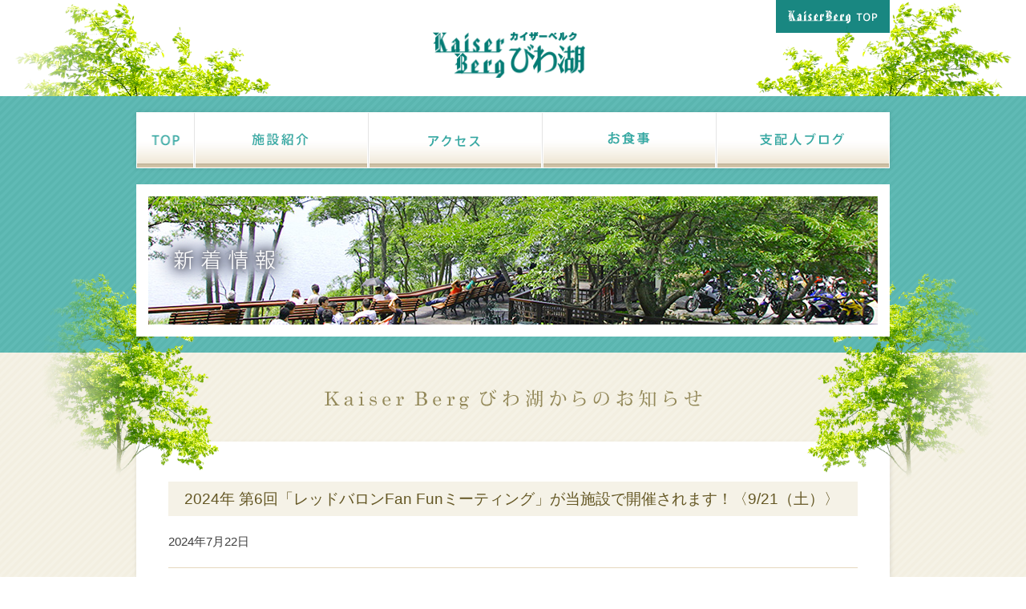

--- FILE ---
content_type: text/html
request_url: https://www.redbaron-kaiserberg.jp/biwako/news/2024/07/2024-6fan-fun921-1.html
body_size: 6799
content:
<!DOCTYPE html>
<!--[if lt IE 7]>      <html lang="ja" class="no-js lt-ie9 lt-ie8 lt-ie7"> <![endif]-->
<!--[if IE 7]>         <html lang="ja" class="no-js lt-ie9 lt-ie8"> <![endif]-->
<!--[if IE 8]>         <html lang="ja" class="no-js lt-ie9"> <![endif]-->
<!--[if gt IE 8]><!--> <html lang="ja" class="no-js"> <!--<![endif]-->
<head>
<meta charset="UTF-8">
<meta http-equiv="X-UA-Compatible" content="IE=edge">
<meta name="viewport" content="width=device-width,user-scalable=no">


<meta name="description" content="こんにちは。カイザーベルクびわ湖 支配人の岸です。昨年3/4～5にかけて2日間にわたり「レッドバロンFan Funミーティング」を当施設で初開催してから1年以上経ちました...">
<meta name="keywords" content="新着情報，カイザーベルクびわ湖，バイク，ツーリング，琵琶湖，滋賀，">
<title>2024年 第6回「レッドバロンFan Funミーティング」が当施設で開催されます！〈9/21（土）〉 - カイザーベルク びわ湖｜ツーリングをサポートするレッドバロン</title>
<link rel="alternate" type="application/atom+xml" title="Recent Entries" href="https://www.redbaron-kaiserberg.jp/biwako/atom.xml">




<link rel="stylesheet" href="/css/normalize.min.css">
<link rel="stylesheet" href="/css/common.css">
<link rel="stylesheet" href="/css/main.css">
<link rel="stylesheet" href="https://www.redbaron-kaiserberg.jp/biwako/styles.css">
<script src="/js/vendor/modernizr-2.6.2.min.js"></script>
<script src="/js/vendor/jquery-1.10.1.min.js"></script>
<!-- Google Tag Manager -->
<script>(function(w,d,s,l,i){w[l]=w[l]||[];w[l].push({'gtm.start':
new Date().getTime(),event:'gtm.js'});var f=d.getElementsByTagName(s)[0],
j=d.createElement(s),dl=l!='dataLayer'?'&l='+l:'';j.async=true;j.src=
'https://www.googletagmanager.com/gtm.js?id='+i+dl;f.parentNode.insertBefore(j,f);
})(window,document,'script','dataLayer','GTM-5ZKDKBH');</script>
<!-- End Google Tag Manager -->
<!-- Universal Analytics -->
<script>
  (function(i,s,o,g,r,a,m){i['GoogleAnalyticsObject']=r;i[r]=i[r]||function(){
  (i[r].q=i[r].q||[]).push(arguments)},i[r].l=1*new Date();a=s.createElement(o),
  m=s.getElementsByTagName(o)[0];a.async=1;a.src=g;m.parentNode.insertBefore(a,m)
  })(window,document,'script','//www.google-analytics.com/analytics.js','ga');
  ga('create', 'UA-48855428-1', 'redbaron-kaiserberg.jp');
  ga('send', 'pageview');
</script>
</head>
<body class="biwako blog entry single news">
<!-- Google Tag Manager (noscript) -->
<noscript><iframe src="https://www.googletagmanager.com/ns.html?id=GTM-5ZKDKBH"
height="0" width="0" style="display:none;visibility:hidden"></iframe></noscript>
<!-- End Google Tag Manager (noscript) -->
<div id="wrapper">

<div id="header">
<div class="contents">
<h1 id="logo"><img src="/img/biwako/logo.png" alt="カイザーベルク びわ湖"></h1>
<p class="toppageBtn"><a href="/"><img src="/img/btn_toppage.png" alt="KaiserBerg TOP"></a></p>
<i class="treeL"><img src="/img/biwako/bg_tree1.png" alt=""></i>
<i class="treeR"><img src="/img/biwako/bg_tree2.png" alt=""></i>
</div>
<!-- /#header --></div>
<div id="menu" class="container">
<div class="contents">
<label for="nav-toggle"></label>
<input type="checkbox" id="nav-toggle">
<div id="nav">
<ul class="clearfix">
<li class="btn1 "><a href="/biwako/index.html"><span>カイザーベルク びわ湖 TOP</span><i class="curbar"></i></a></li>
<li class="btn2 "><a href="/biwako/facility/index.html"><span>施設紹介</span><i class="curbar"></i></a></li>
<li class="btn3 "><a href="/biwako/access/index.html"><span>アクセス</span><i class="curbar"></i></a></li>
<li class="btn4 "><a href="/biwako/bbq/index.html"><span>お食事</span><i class="curbar"></i></a></li>
<!--li class="btn5 "><a href="/biwako/sidecar/index.html"><span>サイドカーライディングスクール</span><i class="curbar"></i></a></li-->
<li class="btn5 "><a href="/biwako/blog/index.html"><span>支配人ブログ</span><i class="curbar"></i></a></li>
<li class="btn0 sp"><a href="/index.html"><span>カイザーベルク総合TOP</span><i class="curbar"></i></a></li>
</ul>
</div>




<h2 id="pageTitle"><img src="/img/biwako/title_news_txt.png" alt="" class="txt"></h2>

</div>
<!-- /#menu --></div>

<div id="contents" class="container">
<h2><img src="/img/biwako/title_news_txt.gif" alt="カイザーベルク びわ湖からのお知らせ" class="pc"><img src="/img/biwako/title_news_txt_sp.gif" alt="カイザーベルク びわ湖からのお知らせ" class="sp"></h2>
<div class="contents clearfix">
<i class="treeL"><img src="/img/biwako/bg_tree3.png" alt=""></i>
<i class="treeR"><img src="/img/biwako/bg_tree4.png" alt=""></i>

<div class="section mb0">

<ul class="paginate head sp clearfix">

<li class="prev"><a rel="prev" href="https://www.redbaron-kaiserberg.jp/biwako/news/2024/07/15-16-2.html" title="15周年企画 第17弾 軽食メニュー「窯焼きホットケーキ」が更に美味しくなりました！"><i class="arrow"></i>前の記事へ</a></li>


<li class="next"><a rel="next" href="https://www.redbaron-kaiserberg.jp/biwako/news/2024/07/46-2024727728-1.html" title="「第46回 鳥人間コンテスト2024」が開催されます！〈7/27（土）～7/28（日）">次の記事へ<i class="arrow"></i></a></li>

</ul>

<h3 class="bar">2024年 第6回「レッドバロンFan Funミーティング」が当施設で開催されます！〈9/21（土）〉</h3>
<p class="date"><time datetime="2024-07-22T09:01:21+09:00">2024年7月22日</time></p>

<div class="article">
<p>こんにちは。カイザーベルクびわ湖　支配人の岸です。<br />昨年3/4～5にかけて2日間にわたり「レッドバロンFan Funミーティング」を当施設で初開催してから1年以上経ちました...</p>
<p style="text-align: left;">今年はシルバーウィーク初日の9/21（土）に2024年の「レッドバロンFan Funミーティング」が開催されることが決定しました！<br /><br />今年は昨年よりも更に楽しい時間を過ごし喜んでいただけるイベントにしようと新たにイベント限定の「Fan Funミーティングステッカー」をご用意したり、BBQサイトを利用した二輪関連メーカーによるブース出展を準備中です。<br /><span>こちらのイベントはレッドバロンユーザーでなくても大歓迎！</span><br /><span>事前予約をしていただいた<strong><span style="text-decoration: underline;">200名様限定のイベント</span></strong>となります。</span><br /><span>ご参加をお考えのかたは、ぜひお早めにご予約ください。</span><br /><br />現在決定しているイベント内容は以下の通りです。<br />①参加者には「Fan Funミーティングステッカー」＆「オリジナルノベリティ」をプレゼント！<br />今年のオリジナルノベルティはグッピーラムネ（レッドバロン版）やオリジナルリフレクターバンドをご用意しております。Fan Funミーティングステッカーは当日のお楽しみで...<br /><img alt="IMG_7381g.jpg" src="https://www.redbaron-kaiserberg.jp/biwako/blog/upload_img/IMG_7381g.jpg" width="320" height="240" class="mt-image-center" style="text-align: center; display: block; margin: 0 auto 20px;" />②バイクタレントによるトークショーや景品がもらえるステージイベント<br />昨年はREIさん・たはらかすみさん・奥 沙織さん・わっすさんによる楽しいトークイベントやツーリングナビゲーターの池上莉奈さんやモデルの蔦谷 諒さんもお越し頂いたほか、景品があたる抽選会なども行いました。<img alt="IMG_7377e.jpg" src="https://www.redbaron-kaiserberg.jp/biwako/blog/upload_img/IMG_7377e.jpg" width="320" height="240" class="mt-image-center" style="text-align: center; display: block; margin: 0 auto 20px;" />2日間にわたり多数のお客さまがFan Funミーティングにお越しくださいました。<br /><img alt="IMG_7378f.jpg" src="https://www.redbaron-kaiserberg.jp/biwako/blog/upload_img/IMG_7378f.jpg" width="320" height="240" class="mt-image-center" style="text-align: center; display: block; margin: 0 auto 20px;" />ステージイベントではマニアックで難易度が高すぎの〇×クイズなども行われ大盛り上がりでした♪<br /><img alt="IMG_9091_Originalh.jpg" src="https://www.redbaron-kaiserberg.jp/biwako/blog/upload_img/IMG_9091_Originalh.jpg" width="320" height="240" class="mt-image-center" style="text-align: center; display: block; margin: 0 auto 20px;" />③R★Bや各二輪専門誌による撮影会<br />昨年はバイク雑誌各社より取材を受けられ雑誌に掲載されたお客さまがおられました。またイベントの最後にはこのような楽しい記念撮影も...<br /><img alt="IMG_4388_Originala.jpg" src="https://www.redbaron-kaiserberg.jp/biwako/blog/upload_img/IMG_4388_Originala.jpg" width="320" height="213" class="mt-image-center" style="text-align: center; display: block; margin: 0 auto 20px;" /><img alt="IMG_7367d.jpg" src="https://www.redbaron-kaiserberg.jp/biwako/blog/upload_img/IMG_7367d.jpg" width="320" height="240" class="mt-image-center" style="text-align: center; display: block; margin: 0 auto 20px;" />④二輪関連メーカーによるブース出展やROM商品の販売<br />昨年はROM展示即売会はお買い得な商品を多数用意しており大盛況！<br />今年は二輪関連メーカーさまにも多数お越しいただきブース出展していただく予定になっていますので、イベント限定のお買い得な商品をゲットできたり、メーカー担当者から直接商品の詳しい説明を聞けるかも...<br /><img alt="IMG_7383a.jpg" src="https://www.redbaron-kaiserberg.jp/biwako/blog/upload_img/IMG_7383a.jpg" width="320" height="240" class="mt-image-center" style="text-align: center; display: block; margin: 0 auto 20px;" />この他にも開催日ギリギリまで様々な催し物を鋭意準備中です。<br /><strong>詳細が分かりしだい、随時レッドバロン公式X(旧Twitter）で内容を発表してまいります</strong>ので、参加申し込みされた方やご興味を持たれた方はぜひレッドバロン公式X（旧Twitter）をフォローしていただけますと幸いです。<br /><br />事前WEB参加申し込みにつきましては下部に参加申し込みサイトのリンクとQRコードを貼り付けておきますので、そちらからご登録をよろしくお願いします。<br />レッドバロンFan Funミーティングで皆さまとお会いできることを、運営スタッフ一同こころよりお待ちしています。<br /><br />●よくあるご質問<br />Q.当日食事ができる場所はカイザーベルクびわ湖にありますか？<br /><br />A.ミーティングはお昼をまたぐイベントとなりますので、当施設では本館ライダーズカフェで軽食販売（イベント期間専用メニューのみ販売）をさせていただきます。<br />ミーティングの前後に周辺の飲食店で滋賀のご当地グルメで食事を済まされるのもアリです。<br />※当日は多数のお客さまがお越しになられ混雑が予想されますので、商品のご提供にお時間をいただく場合がございますのでご了承ください。また混雑時には時間をずらしていただく等のご協力をよろしくお願いします。<br /><br />Q.ミーティングの見学がしたいのですが入場はできますか？<br /><br />A.申し訳ございません。当日はミーティング貸し切りとなりますので事前にWEB申し込みされた方のみが入場可能となっております。<br /><br />Q.自動車でミーティングに参加することはできますか？<br /><br />A.当日はスペースの都合上、自動車での入場はできません。<br /><br />Q.レッドバロンの会員ではないですが、参加することはできますか？<br /><br />A.通常はレッドバロン会員さまと同伴するビジターのみとさせていただいておりますが、今回のミーティングはバイク好きでWEB申し込みされていれば参加することができます。<br />ぜひこの機会に遊びに来ていただけましたら幸いです。<br /><br />~レッドバロンFan Funミーティング~<br /><br />開催日：9月21日（土）<br />タイムスケジュール：<br />10:00～　ゲートオープン<br />11:30　　ステージイベント開催<br />13:00　　イベント終了<br />参加費：無料<br />定員：200名<br />参加申し込み方法：事前WEB申し込み制<br />※『レッドバロンFan Funミーティング』への参加申し込みはこちらから</p>
<p><a href="https://reserva.be/redbaron03event">https://reserva.be/redbaron03event</a><br /><img alt="IMG_7364c.jpg" src="https://www.redbaron-kaiserberg.jp/biwako/blog/upload_img/IMG_7364c.jpg" width="320" height="320" class="mt-image-center" style="text-align: center; display: block; margin: 0 auto 20px;" /><img alt="IMG_7350b.jpg" src="https://www.redbaron-kaiserberg.jp/biwako/blog/upload_img/IMG_7350b.jpg" width="320" height="227" class="mt-image-center" style="text-align: center; display: block; margin: 0 auto 20px;" /></p>
<p>【注意事項】<br />・故意または過失に起因する自他の人身・物損事故の賠償責任は、すべてご自身が負うこととなりますので、会場内での事故にはくれぐれもお気を付けください。<br /><strong><br />・雨天決行</strong>ですが、大雨・洪水等の気象警報・注意報・緊急事態宣言の発表に基づき、イベントを中止する場合があります。<strong>荒天時はレッドバロン公式X(旧Twitter）・instagram</strong><strong>にて中止の案内をします。<br /></strong><br />・会場内での事故・盗難・トラブルなどについて、当社では一切の責任を負いかねます。<br /><br />・当社スタッフ・出版社が撮影した動画・写真などについて、当社Webサイト・SNS・印刷物や出版社の発行物・Webサイトなどに掲載されることがあります。<br /><strong><br />・ゲートオープン（10：00）前の会場入口での待機はできません。<br /></strong><br />・当日の<strong>体温が37.5℃以上あるかたは参加できません。</strong>出発前に必ず検温を実施して平熱であることをご確認ください。<br /><br />・会場内の<strong>走行（入口～駐車場）は20キロ以下の最徐行</strong>をお願いいたします。<br /><br />・会場内でのマスク着用については各自のご判断にお任せしておりますが、イベント中はソーシャルディスタンスを取るように心掛けてください。<br /><br />・<span>キャンセルは予約日の３日前まで受け付けております</span><br /><br />・会場内には消毒液を設置しておりますので、手指消毒にご利用ください。<br /><br />・違法改造車での参加は固くお断りしております。<br /><br />・騒音対策として、駐車後は速やかなエンジンストップをお願いいたします。また、空ぶかしや危険な走行は一切禁止です。<br /><br />・喫煙をされるかたは所定の喫煙所にてお願いいたします。歩きタバコや所定の場所以外での喫煙はご遠慮ください。<br /><strong><br />・当日はスペースの都合上、自動車での入場はできません。</strong>また近隣施設や道路沿いに自動車を停めての来場は固く禁じます。</p>
</div>

<ul class="paginate foot">

<li class="prev"><a rel="prev" href="https://www.redbaron-kaiserberg.jp/biwako/news/2024/07/15-16-2.html" title="15周年企画 第17弾 軽食メニュー「窯焼きホットケーキ」が更に美味しくなりました！"><i class="arrow"></i>前の記事へ</a></li>

<li class="toppage"><a href="/biwako/" class="pc">TOPへもどる</a><a href="/biwako/" class="sp">TOP</a></li>

<li class="next"><a rel="next" href="https://www.redbaron-kaiserberg.jp/biwako/news/2024/07/46-2024727728-1.html" title="「第46回 鳥人間コンテスト2024」が開催されます！〈7/27（土）～7/28（日）">次の記事へ<i class="arrow"></i></a></li>

</ul>

<!-- /.section --></div>
<!-- /.contents --></div>
<div id="footer-image">
<div class="address clearfix">
<p class="phone L"><span class="pc">お問合せはお電話で受け付けております<br>お問合せ　10:00～17:00<br>定休日　毎週木曜日<br>・年末年始（12/29～1/4）</span><span class="sp">お問合せはお電話で受け付けております<br>お問合せ　10:00～17:00<br>定休日　毎週木曜日<br>・年末年始（12/29～1/4）</span><br>
<span class="pc"><img src="/img/biwako/tel.gif" alt="TEL 0748-33-0586"></span>
<span class="sp"><a href="tel:0748-33-0586"><img src="/img/biwako/tel_sp.gif" alt="TEL 0748-33-0586"></a></span></p>
<p class="sp">※電話番号をタップすると発信できます</p>
<p class="data R">カイザーベルク びわ湖<br>〒523-0801 滋賀県近江八幡市沖島町156<br></p>
</div>
</div>

<!-- /#contents --></div>
<div id="footer">
<p><span class="logo"><img src="/img/logo_footer.gif" alt="KaiserBerg" width="140" height="29"></span>
<small class="copyright">Copyright (c) <!--$mt:Date format="%Y"$--> KaiserBerg All Rights Reserved.</small></p>
<p class="redbaron"><a href="http://www.redbaron.co.jp/" target="_blank"><img src="/img/logo_redbaron.gif" alt="バイク・中古バイクの販売、買取ならレッドバロン" width="116" height="24"></a></p>
<p class="pagetop"><a href="#wrapper"><i class="arrow"></i></a></p>
<!-- /#footer --></div>

<!-- /#wrapper --></div>
<script src="/js/plugins.js"></script>
<script src="/js/main.js"></script>
</body>
</html>




--- FILE ---
content_type: text/css
request_url: https://www.redbaron-kaiserberg.jp/biwako/styles.css
body_size: -256
content:
/* for customize */




--- FILE ---
content_type: application/x-javascript
request_url: https://www.redbaron-kaiserberg.jp/js/main.js
body_size: 3299
content:

$(function() {
	var $window = $(window);
	var winW = $window.width();
	var winH = $window.height();
	var winTop = $window.scrollTop();
	var $slideshow = $('#slideshow .flexslider');
	var $slideImg = $slideshow.find('.img img');
	var slideImgH = $slideImg.height();
	var slideImgM = $slideImg.css('margin-top');
	var $newsFrame = $('#news .frame');
	var newsLineH = $newsFrame.find('ul li:eq(2)').outerHeight();
	var newsLinePadding = parseInt($newsFrame.find('ul li:eq(2)').css('padding-top'));
	/* newsの表示行数 */
	var viewLength = 3;
	// indexのsmart phone時は2行
	if (!$('body').hasClass('index') && Modernizr.mq('only screen and (max-width: 480px)')) viewLength = 2;
	var newsDefH = newsLineH * viewLength - newsLinePadding;
	
	var $modalBtn = $('.ticket > a, .movie .img > a');
	if ($('.infoList > .movie').length > 0) var YouTube = true;
	var $modal = $('.modal');
	var showModal = false;
	var $overlay = $modal.find('.overlay, .close img');
	var modalH;
	var $pagetop = $('#footer > .pagetop');
	var pageTopTag = $('html');
	if (mobile) pageTopTag = $('html, body');
	if (webkit) pageTopTag = $('body');
	$('#news .frame').height(newsDefH);
	$pagetop.hide();
	
	/* タッチデバイスのみ */
	if (Modernizr.touch) {
		/* メニュー */
		var navH;
		$('label[for="nav-toggle"]').on('click', function() {
			navH = $('#nav ul').height();
			if (!$('#nav-toggle').is(':checked')) {
				$('#nav-toggle + #nav').height(navH);
			} else {
				$('#nav-toggle + #nav').height(0);
			}
		});
		/* モーダルギャラリー */
		if (Modernizr.mq('only screen and (max-width: 640px)')) {
			var photo = $('.photoList li');
			var photoLength = photo.length;
			// 下準備
			var $sp_modalTarget = $('.photoList p.img');
			var modalWin = '<div id="sp-overlay"></div>' +
					'<div id="sp-modal">' +
					'<div class="sp-container"><ul></ul></div>' +
					'<a class="sp-close"></a><a class="sp-prev"></a><a class="sp-next"></a>' +
					'</div>';
			var zoomIcon = '<i class="zoom icon"></i>';
			$('body').append(modalWin);
			
			var $sp_overlay = $('#sp-overlay');
			var $sp_close = $('#sp-overlay, .sp-close');
			var $sp_modal = $('#sp-modal');
			var $sp_pager = $('.sp-prev, .sp-next');
			var $sp_modalList = $sp_modal.find('ul');
			var spPhoto, spTitle, photoID, photoW, photoH;
			
			// .photoListのsrcからギャラリー用リストを準備
			for (i = 0; i < photoLength; i++) {
				photo.eq(i).attr('id', 'photo' + i)
				spPhoto = $('.photoList li:eq(' + i + ') .img img').attr('src');
				if ($('.photoList li:eq(' + i + ') .ttl img').length > 0) {
					spTitle = $('.photoList li:eq(' + i + ') .ttl img').attr('src');
					$sp_modalList.append('<li class="photo' + i + '"><img src="' + spPhoto + '" class="img"><br><img src="' + spTitle + '" class="ttl"></li>');
				} else {
					$sp_modalList.append('<li class="photo' + i + '"><img src="' + spPhoto + '" class="img"></li>');
				}
				
			}
			// .photoListに虫眼鏡アイコンを設置
			$sp_modalTarget.each(function() {
				$(this).append(zoomIcon);
			});
			
			$sp_modalTarget.on('click', function() {
				photoW = winW * 0.7;
				photoH = photoW * 0.6124;
				$sp_modal.width(photoW + 10).height(photoH + 10);
				$sp_modal.find('.img').width(photoW).height(photoH);
				photoID = $(this).parent('li').attr('id').replace('photo', '');
				$sp_modal.find('li').eq(photoID).addClass('show');
				$sp_overlay.fadeIn(600, function() {
					$sp_modal.css({ 'margin-left': -photoW / 2 - 10, 'margin-top': -photoH / 2 - 10 }).fadeIn(600);
				});
				showModal = true;
			});
			// 閉じる
			$sp_close.on('click', function() {
				$sp_overlay.fadeOut(600);
				$sp_modal.fadeOut(600);
				showModal = false;
				$sp_modal.find('li').removeClass('show');
			});
			// ボタンで送る
			$sp_pager.on('click', function() {
				$(this).hasClass('sp-prev') ? photoID-- : photoID++;
				if (photoID < 0) photoID = photoLength - 1;
				if (photoID >= photoLength) photoID = 0;
				$sp_modal.find('li').removeClass('show').eq(photoID).addClass('show');
			});
			// スワイプで送る
			$sp_modal.find('img').on('touchstart touchmove touchend', touchHandler);
			function touchHandler(e) {
				e.preventDefault();
				touch = e.originalEvent.touches[0];
				if (e.type === 'touchstart') {
					startX = touch.pageX;
				}
				if (e.type === 'touchmove') {
					difference = touch.pageX - startX;
				}
				if (e.type === 'touchend') {
					if (difference > 60 || difference < -60) {
						difference > 60 ? photoID-- : photoID++;
						if (photoID < 0) photoID = photoLength - 1;
						if (photoID >= photoLength) photoID = 0;
						$sp_modal.find('li').removeClass('show').eq(photoID).addClass('show');
					} else {
						return;
					}
				}
			}
		}
	}

	if (!Modernizr.hashchange) {
		var linkArrowTxt = $('.linkTxt, .linkList li');
		linkArrowTxt.prepend('<i class="arrow"></i>');
	}

	/* 新着情報 */
	if ($('body').hasClass('index')) {
		// indexはPC時のみScrollbar出す
		if (!Modernizr.mq('only screen and (max-width: 959px)'))
			$newsFrame.perfectScrollbar({ wheelPropagation: true });
	} else {
		$newsFrame.perfectScrollbar({ wheelPropagation: true });
	}
	// indexのみ、iPad時以下はnewsが開閉式になる
	$('label[for="news-toggle"]').on('click', function() {
		var newsFrameH = $('#news .frame ul').height();
		if (!$('#news-toggle').is(':checked')) $('#news-toggle + .frame').height(newsFrameH);
		else $('#news-toggle + .frame').height(newsDefH);
	});

	/* 施設のご案内 */
	$('.infoList li .condition').each(function() {
		// 予約状況があるliにclass付与する
		var conditionLength = $(this).find('li').length;
		$(this).parents('li').addClass('hasCondition').addClass('has' + conditionLength);
	});
	// index以外では、smart phone時にinfo list全体をクリックできるようにする
	$('.infoList li, #entries .article').click(function() {
		if (!$('body').hasClass('index') && Modernizr.mq('only screen and (max-width: 480px)')) {
			var url = $(this).find('.linkTxt a').attr('href');
			location.href = url;
		}
	});

	/* YouTubeの準備 */
	if (YouTube) {
		if (Modernizr.mq('only screen and (max-width: 480px)')) {
			$('#youtube .player iframe').attr('width', '300').attr('height', '168');
		}
		var video = $('#youtube .player').html();
		$('#youtube .player iframe').remove();
	}

	/* チケットの利用について */
	$modalBtn.on('click', function() {
		if (Modernizr.touch && Modernizr.mq('only screen and (max-width: 480px)')) modalH = winH;
		else modalH = winH - 40;
		$modal.fadeIn(600, function() {
			if (!YouTube) {
				$(this).find('.container').fadeIn(600).find('.frame').height(modalH).scrollTop(0).perfectScrollbar({
					wheelSpeed: 50, minScrollbarLength: 50
				});
			} else {
				$('#youtube .player').html(video);
				$(this).find('.container').fadeIn(600);
			}
		});
		return false;
	});
	$overlay.on('click', function() {
		if (!YouTube) {
			$modal.find('.container').fadeOut(600, function() {
				$modal.fadeOut(600).find('.frame').perfectScrollbar('destroy');
			});
		} else {
			$modal.find('.container').fadeOut(600, function() {
				$modal.fadeOut(600);
				$('#youtube .player iframe').remove();
			});
		}
	});

	/* カレンダーの年月プルダウン */
	var $monthSelect = $('#selectMonth');
	var $monthTxt = $('.clndr .controls .month .txt');
	$monthSelect.change(function() {
		$monthTxt.text($(this).val());
	});

	/* スライドショーの高さを変える */
	function slideHeightChange() {
		slideImgH = $slideImg.height();
		slideImgM = $slideImg.css('margin-top');
		if (Modernizr.touch) slideImgM = 0;
		$slideshow.height(slideImgH + parseFloat(slideImgM));
		if ($slideshow.height() > 360) $slideshow.height(360);
	}

	/* newsの高さを変える */
	function resetNewsHeight() {
		newsLineH = $('#news .frame ul li:eq(2)').outerHeight();
		newsLinePadding = parseInt($('#news .frame ul li:eq(2)').css('padding-top'));
		if (!$('body').hasClass('index') && Modernizr.mq('only screen and (max-width: 480px)')) viewLength = 2;
		else viewLength = 3;
		newsDefH = newsLineH * viewLength - newsLinePadding;
		$('#news-toggle + .frame').height(newsDefH);
		$('#news-toggle').attr('checked', false);
	}

	/* page scroll */
	$('a[href^="#"]').on('click', function(e) {
		e.preventDefault();
		var speed = 1000,
			type = 'easeOutExpo',
			href = $(this).attr("href"),
			target = $(href == "#index" ? 'html' : href),
			position = target.offset().top;
		if ($(href).length > 0) {
			$('body,html').animate({ scrollTop:position }, speed, type);
			return false;
		}
	});

	$window.load(function() {
		$('.flexslider').flexslider({
			namespace: 'slider-',
			directionNav: false,
			start: function(){
				slideHeightChange();
			}
		});
		
		if (Modernizr.mq('only screen and (max-width: 480px)')) {
			if ($('body').hasClass('index')) $('.infoList li .inner').autoHeight({ height: 'height' });
		} else {
			$('.infoList li .inner').autoHeight({ height: 'height' });
		}
	});
	
	$window.scroll(function() {
		winTop = $window.scrollTop();
		if (winTop > 400) $pagetop.fadeIn(600);
		else $pagetop.fadeOut(600);
	});

	$window.resize(function() {
		winW = $window.width();
		winH = $window.height();
		
		// windowサイズが変わる度にmodalのサイズを変える
		if (Modernizr.touch && Modernizr.mq('only screen and (max-width: 480px)')) modalH = winH;
		else modalH = winH - 40;
		if ($modal.is(':visible')) $modal.find('.frame').height(modalH);

		/* 新着情報 */
		if ($('#news').length > 0) resetNewsHeight();
		if ($('body').hasClass('top') && Modernizr.mq('only screen and (max-width: 959px)')) {
			slideHeightChange();
			$newsFrame.scrollTop(0);
			// indexならScrollbarを消去
			if ($('body').hasClass('index')) $newsFrame.perfectScrollbar('destroy');
			// index以外はScrollbarを更新
			else $newsFrame.perfectScrollbar('update');
		} else if ($('body').hasClass('index')) {
			$newsFrame.perfectScrollbar({ wheelPropagation: true });
		} else {
			$newsFrame.perfectScrollbar('update');
		}

		if (Modernizr.mq('only screen and (max-width: 480px)')) {
			if ($('body').hasClass('index')) $('.infoList li .inner').autoHeight({ reset: 'reset', height: 'height' });
			else $('.infoList li .inner').height('auto');
		} else {
			resetNewsHeight(newsDefH);
			$('.infoList li .inner').autoHeight({ reset: 'reset', height: 'height' });
		}
	});
});
